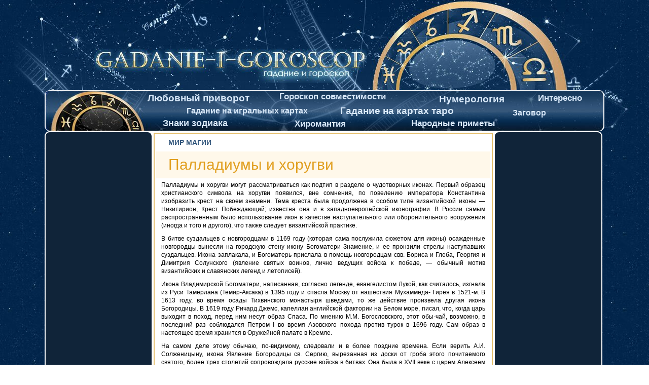

--- FILE ---
content_type: text/html; charset=windows-1251
request_url: http://gadanie-i-goroskop.ru/mirmagii/59.html
body_size: 6151
content:
<!DOCTYPE html>
<html>
<head>
  <title>Палладиумы и хоругви</title>
  <meta http-equiv="content-type" content="text/html;" charset="Windows-1251">
  <meta http-equiv="Content-Language" content="ru">
  <meta name="keywords" content="Палладиумы и хоругви">
  <meta name="description" content="Палладиумы и хоругви">
  <meta http-equiv="Content-Language" content="ru">
  <link rel="icon" type="image/png" href="/favicon.ico">
  <link href="/images/style.css" rel="stylesheet">
</head>
<body>
  <div class="bg_body">
    <div class="bg_niz">
      <table width="100%" border="0" cellspacing="0" cellpadding="0">
        <tr>
          <td> </td>
          <td width="1100px">
            <table width="1100" border="0" cellspacing="0" cellpadding="0">
              <tr>
                <td class="shapka">
                  <div class="logo">
                    <a href="/"><img src="/images/logo.jpg"></a>
                  </div>
                </td>
              </tr>
              <tr>
                <td>
                  <div class="bg_menu">
                    <div class="topmenu">
                      <div class="topmenu1">
                        <a href="/privorot/">Любовный приворот</a>
                      </div>
                      <div class="topmenu2">
                        <a href="/karta/">Гадание на игральных картах</a>
                      </div>
                      <div class="topmenu3">
                        <a href="/zodiak/">Знаки зодиака</a>
                      </div>
                      <div class="topmenu4">
                        <a href="/goroskopsovmestimosti/">Гороскоп совместимости</a>
                      </div>
                      <div class="topmenu5">
                        <a href="/numerolog/">Нумерология</a>
                      </div>
                      <div class="topmenu6">
                        <a href="/hiromant/">Хиромантия</a>
                      </div>
                      <div class="topmenu7">
                        <a href="/taro/">Гадание на картах таро</a>
                      </div>
                      <div class="topmenu8">
                        <a href="/zagovor/">Заговор</a>
                      </div>
                      <div class="topmenu9">
                        <a href="/primety/">Народные приметы</a>
                      </div>
                      <div class="topmenu10">
                        <a href="/interesno/">Интересно</a>
                      </div>
                    </div>
                  </div>
                  <div class="boxx3">
                    <center>
                      <script type="text/javascript">
                      <!--
                      google_ad_client = "pub-7749565537921976";
                      /* 728x15,  25.03.09 */
                      google_ad_slot = "4897179425";
                      google_ad_width = 728;
                      google_ad_height = 15;
                      //-->
                      </script>
                    </center>
                  </div>
                </td>
              </tr>
              <tr>
                <td>
                  <table width="1100px" border="0" cellspacing="0" cellpadding="0" class="seredina">
                    <tr>
                      <td width="210px" class="leftblock">
                        <table width="100%" border="0" cellspacing="0" cellpadding="1" valign="top"></table>
                        <center>
                          <ins class="adsbygoogle" style="display:inline-block;width:160px;height:600px" data-ad-client="ca-pub-7749565537921976" data-ad-slot="6455270724"></ins> 
                          <script>


                          (adsbygoogle = window.adsbygoogle || []).push({});
                          </script><br>
                          <br>
                          <br>
                        </center>
                      </td>
                      <td width="676px">
                        <div class="textborder">
                          <h3>мир магии</h3>
                          <h1>Палладиумы и хоругви</h1>
                          <p>Палладиумы и хоругви могут рассматриваться как подтип в разделе о чудотворных иконах. Первый образец христианского символа на хоругви появился, вне сомнения, по повелению императора Константина изобразить крест на своем знамени. Тема креста была продолжена в особом типе византийской иконы — Никитирион, Крест Побеждающий; известна она и в западноевропейской иконографии. В России самым распространенным было использование икон в качестве наступательного или оборонительного вооружения (иногда и того и другого), что также следует византийской практике.</p>
                          <p>В битве суздальцев с новгородцами в 1169 году (которая сама послужила сюжетом для иконы) осажденные новгородцы вынесли на городскую стену икону Богоматери Знамение, и ее пронзили стрелы наступавших суздальцев. Икона заплакала, и Богоматерь прислала в помощь новгородцам свв. Бориса и Глеба, Георгия и Димитрия Солунского (явление святых воинов, лично ведущих войска к победе, — обычный мотив византийских и славянских легенд и летописей).</p>
                          <p>Икона Владимирской Богоматери, написанная, согласно легенде, евангелистом Лукой, как считалось, изгнала из Руси Тамерлана (Темир-Аксака) в 1395 году и спасла Москву от нашествия Мухаммеда- Гирея в 1521-м. В 1613 году, во время осады Тихвинского монастыря шведами, то же действие произвела другая икона Богородицы. В 1619 году Ричард Джемс, капеллан английской фактории на Белом море, писал, что, когда царь выходит в поход, перед ним несут образ Спаса. По мнению М.М. Богословского, этот обы-чай, возможно, в последний раз соблюдался Петром I во время Азовского похода против турок в 1696 году. Сам образ в настоящее время хранится в Оружейной палате в Кремле.</p>
                          <p>На самом деле этому обычаю, по-видимому, следовали и в более поздние времена. Если верить А.И. Солженицыну, икона Явление Богородицы св. Сергию, вырезанная из доски от гроба этого почитаемого святого, более трех столетий сопровождала русские войска в битвах. Она была в XVII веке с царем Алексеем Михайловичем во время Русско-польской войны; затем с Петром Великим при Полтаве; с Александром I — во время войны с Наполеоном; а во время Русско-японской войны царь посылал ее в штаб-квартиру русской армии. Несмотря на очевидную неудачу иконы в этой войне, Николай II отправил ее в помощь армии и в 1914 году.</p>
                          <p>Даже если Солженицын рассказывает эту историю в сатирическом по преимуществу контексте, следует отметить, что преобразование Петром I России в светское государство не означало прекращения использования религиозной эмблематики в воинских штандартах. Большая часть основанных Петром новых полков получила штандарты с изображением распятого апостола Андрея — эмблемы учрежденного им ордена Святого апостола Андрея Первозванного. На кавалерийских штандартах Андреевский крест сопровождался девизом: Сим знаком побеждаю (парафраз надписи из видения императора Константина сим [знаком] побе-диши, в чем наиболее образованные старообрядцы могли усмотреть еще один пример нечестивого высокомерия Петра).</p>
                          <p>Ту же роль иконы играли в менее возвышенных военных сюжетах. Иллюстрированная Ремезовская летопись (около 1700 года) описывает историю завоевания русскими Сибири, и особенно подвиги Ермака — искателя приключений XVI века — и его отряда казаков. Изложение во многом опирается на агиографическую традицию, вплоть до описания чудес, совершенных доспехами Ермака после его смерти. На миниатюрах почти во всех многочисленных батальных сценах казаки изображены со знаменами, несущими образы Христа, св. Николая или крест, причем нередко эти знамена совершают чудеса. На одной из миниатюр икона сама движется впереди казачьих челнов, защищая их от стрел язычников; на другой — чудесное явление Христа останавливает изготовившихся стрелять вражеских лучников. Завершается летопись иллюстрированными повествованиями о князе Андрее Бо-голюбском (XII век), который шел в бой с иконой Богоматери с младенцем, вооружавшей воинов непобедимым оружием, лучшим, чем меч и копье; и о чудесном вмешательстве святых Бориса и Глеба на стороне Дмитрия Донского в Куликовской битве 1380 года: изображенные с нимбами и мечами святые поражают татар — воинов Мамая.</p>
                          <p>Вышеупомянутый пример со св. Николаем свидетельствует, что в качестве палладиума и хоругвей использовались не только иконы Христа и Богородицы. Личное вмешательство святого воина в битву и участие в ней его иконы не противоречили одно другому. Чудесная помощь святого воина Димитрия Солунского упоминается в повести об осаде Пскова польским королем Стефаном Ба-торием в 1580—1582 годах, причем икона святого решила исход боя на стенах города. Русская повесть о двух солунских девицах рассказывает о языческом воеводе. Во время осады Солуни (Фессало-ник) он пленил двух девиц и, увезя в свою страну, сказал: Слышно, яко велик есть бог ваш Димитрий в земли вашей. И многа творит чюдеса; нашийти ми на плащаници образ его, да и аз покло-няюся ему и, пред полком нося, побежаю врагы. В одной из версий вышитый на плащанице образ спасает девиц и переносит их обратно в Солунь.</p>
                          <p>В большинстве приведенных примеров иконы играют активную наступательную роль как хоругви, хотя известны случаи, когда они выступают в более пассивной роли палладиума. Символика иконографического образа св. Николая Можайского, держащего в одной руке меч, а в другой модель града или монастыря, вполне очевидна и имеет параллели: в Западной Европе святой изображался с моделью города, которому он покровительствовал. Относительно недавний пример покровительства, которое икона оказывает во время военных действий, связан с бомбардировкой английскими военными кораблями Бриск и Миранда Соловецкого монастыря на Белом море во время Крымской войны. Надпись на надврат-ной иконе Богородицы в Преображенском соборе сообщает, что Богородица защитила Соловецкую обитель во время девятичасовой бомбардировки англичанами (дозволив лишь одному 96-фунтовому ядру поразить собор 7 июля 1854 года, когда звонили к вечерне), и призывает обращаться к ней во дни несчастий.</p>
                          <p>На Севере этот эпизод сохраняется в народной памяти, причем то, что англичанам удалось произвести по монастырю только один Удачный залп, связывается с крестным ходом, который прошел по стенам обители, и с чудесным ливнем из помета чаек, пролившимся по молитве святых Зосимы и Савватия.</p>Читать далее: <a class="nextlink" href="60.html">Реликвии</a><br>
                          <center>
                            <ins class="adsbygoogle" style="display:inline-block;width:300px;height:250px" data-ad-client="ca-pub-7749565537921976" data-ad-slot="7932003923"></ins> 
                            <script>


                            (adsbygoogle = window.adsbygoogle || []).push({});
                            </script> <ins class="adsbygoogle" style="display:inline-block;width:300px;height:250px" data-ad-client="ca-pub-7749565537921976" data-ad-slot="7932003923"></ins> 
                            <script>


                            (adsbygoogle = window.adsbygoogle || []).push({});
                            </script>
                          </center>
                        </div>
                      </td>
                      <td width="210px" class="leftblock">
                        <center>
                          <ins class="adsbygoogle" style="display:inline-block;width:160px;height:600px" data-ad-client="ca-pub-7749565537921976" data-ad-slot="6455270724"></ins> 
                          <script>


                          (adsbygoogle = window.adsbygoogle || []).push({});
                          </script>
                        </center>
                      </td>
                    </tr>
                  </table>
                </td>
              </tr>
              <tr>
                <td>
                  <div class="nizmenu">
                    <div class="kategoria">
                      <h5>Категории</h5>
                    </div>
                    <table border="0" cellspacing="0" cellpadding="0">
                      <tr>
                        <td width="290px" class="bordermenu">
                          <div class="nizmenu3">
                            <ul>
                              <li>
                                <a href="/god/">зодиакальный гороскоп на год</a>
                              </li>
                              <li>
                                <a href="/kitajskij/">китайский гороскоп</a>
                              </li>
                              <li>
                                <a href="/zoroastrijskij/">зороастрийский гороскоп</a>
                              </li>
                              <li>
                                <a href="/gallijskij/">галлийский гороскоп</a>
                              </li>
                              <li>
                                <a href="/drevnihslavjan/">гороскоп древних славян</a>
                              </li>
                              <li>
                                <a href="/keltskijcvetochnyj/">кельтский цветочный гороскоп</a>
                              </li>
                              <li>
                                <a href="/stihii/">гороскоп стихий</a>
                              </li>
                              <li>
                                <a href="/knigaperemen/">гадание по книге перемен</a>
                              </li>
                              <li>
                                <a href="/virtualiniegadaniaonline/runy/">гадание по рунам</a>
                              </li>
                              <li>
                                <a href="/semeynayamagiya/">cемейная магия</a>
                              </li>
                            </ul>
                          </div>
                        </td>
                        <td width="270px" class="bordermenu">
                          <div class="nizmenu2">
                            <ul>
                              <li>
                                <a href="/virtualiniegadaniaonline/ogi/">гадание по огам</a>
                              </li>
                              <li>
                                <a href="/majatnik/">гадание по маятнику</a>
                              </li>
                              <li>
                                <a href="/kofe/">гадание по чаю и кофе</a>
                              </li>
                              <li>
                                <a href="/hrustalnyjshar/">гадание с помощью хрустального шара</a>
                              </li>
                              <li>
                                <a href="/svechi/">свечи и гадание</a>
                              </li>
                              <li>
                                <a href="/pesok/">гадание по песку</a>
                              </li>
                              <li>
                                <a href="/igla/">гадание по иглам</a>
                              </li>
                              <li>
                                <a href="/pauk/">гадание по паукам</a>
                              </li>
                              <li>
                                <a href="/virtualiniegadaniaonline/">виртуальные гадания</a>
                              </li>
                            </ul>
                          </div>
                        </td>
                        <td width="270px" class="bordermenu">
                          <div class="nizmenu2">
                            <ul>
                              <li>
                                <a href="/gadanienev/">лучшие гадания</a>
                              </li>
                              <li>
                                <a href="/sonniktolkovaniesnov/">сонник- толкование снов</a>
                              </li>
                              <li>
                                <a href="/znachenieimeni/">значение имени</a>
                              </li>
                              <li>
                                <a href="/sovmestimostimen/">совместимость имен</a>
                              </li>
                              <li>
                                <a href="/astrologia/">астрология</a>
                              </li>
                              <li>
                                <a href="/fenshuy/">фэн-шуй</a>
                              </li>
                              <li>
                                <a href="/magia/">магия</a>
                              </li>
                              <li>
                                <a href="/datarogdenia/">дата рождение</a>
                              </li>
                              <li>
                                <a href="/planetyvznakah/">планеты в знаках Зодиака</a>
                              </li>
                              <li>
                                <a href="/znacheniekarttaro/">значение карт Таро</a>
                              </li>
                            </ul>
                          </div>
                        </td>
                        <td width="270px">
                          <div class="nizmenu2">
                            <ul>
                              <li>
                                <a href="/tajnaruki/">хиромантия, тайна руки</a>
                              </li>
                              <li>
                                <a href="/hirosofia/">хирософия</a>
                              </li>
                              <li>
                                <a href="/mirmagii/">мир магии</a>
                              </li>
                              <li>
                                <a href="/astrolog/">мировая астрология</a>
                              </li>
                              <li>
                                <a href="/knigapredskazanij/">книга предсказаний</a>
                              </li>
                              <li>
                                <a href="/astrovremeni/">астрология времени</a>
                              </li>
                              <li>
                                <a href="/hristianskaja/">астрология христиан</a>
                              </li>
                              <li>
                                <a href="/gadaniepokartam/">гадание на картах</a>
                              </li>
                              <li>
                                <a href="/tysjacheletija/">предсказание на тысячелетие</a>
                              </li>
                              <li>
                                <a href="/goroskop/">гороскоп</a>
                              </li>
                            </ul>
                          </div>
                        </td>
                      </tr>
                    </table>
                  </div>
                </td>
              </tr>
              <tr>
                <td>
                  <div class="zodiaki">
                    <a href="/oven/"><img src="/images/oven.gif"></a> <a href="/telec/"><img src="/images/telec.gif"></a> <a href="/bliznecy/"><img src="/images/bliznecy.gif"></a> <a href="/rak/"><img src="/images/rak.gif"></a> <a href="/lev/"><img src="/images/lev.gif"></a> <a href="/deva/"><img src="/images/deva.gif"></a> <a href="/vesy/"><img src="/images/vesy.gif"></a> <a href="/skorpion/"><img src="/images/scorpion.gif"></a> <a href="/strelec/"><img src="/images/strelec.gif"></a> <a href="/kozerog/"><img src="/images/kozerog.gif"></a> <a href="/vodoley/"><img src="/images/vodoley.gif"></a> <a href="/ryby/"><img src="/images/ryby.gif"></a>
                  </div>
                </td>
              </tr>
            </table>
          </td>
          <td> </td>
        </tr>
      </table>
    </div>
  </div>
</body>
</html>


--- FILE ---
content_type: text/css; charset=
request_url: http://gadanie-i-goroskop.ru/images/style.css
body_size: 3589
content:
/* CSS Document */

* {
  margin: 0;
  padding: 0;
}

body {background:url(bg_body2.jpg); font-size:12px; font-family: Verdana, Tahoma, Arial; color:#000; line-height:16px;}

.bg_body {background:url(bg_body3.jpg) top center no-repeat}

p {text-align:justify; padding:5px 10px;}

p img {border:0px; padding:0px 7px;} 

img {border-width:0px;}

TABLE, tr, td {vertical-align:top;}

.shapka {height:178px;}

.seredina {border-radius:10px;
-moz-border-radius:10px;
-webkit-border-radius:10px;
background:#fff;}

.leftblock {background:#102439; border-radius:10px;
-moz-border-radius:10px;
-webkit-border-radius:10px;
border:2px #fff solid;
width:210px;}

.textborder {border:2px #e5be6b solid; margin:3px 2px; padding:0px 3px 5px 3px; font-size:12px;}

.logo {padding:96px 0px 0px 98px;}

h1 {font-size:30px; color:#e19f20; font-family:arial; text-transform:none; line-height:normal; font-weight:normal; letter-spacing:0px; padding:9px 0px 10px 24px;}
h1 {background:#fff8ea;}

h2 {font-size:24px; color:#31557b; font-family:arial; text-transform:none; line-height:normal; font-weight:normal; letter-spacing:0px; padding:9px 0px 10px 24px;}
h3 {font-size:14px; font-family:arial; line-height:normal; font-weight:bold; letter-spacing:0px; padding:9px 0px 10px 24px; text-transform:uppercase; color:#31557b;}

h5 {font-size:16px; font-family:arial; line-height:normal; font-weight:bold; letter-spacing:0px; padding:9px 0px 5px 24px; text-transform:uppercase; color:#e5be6b;}
h5 {border-bottom:1px #e5be6b dotted;}

.bg_niz {background:url(bg_niz.png) bottom repeat-x;}

.zodiaki {padding:4px 0px 0px 282px; display:block; height:49px;}

/******************* Menu ***********************/

UL {
	LIST-STYLE-TYPE: square
}

.nizmenu2 ul{
margin: 0;
padding: 0;
list-style-type: none;
font-size:14px; font-family:Arial, sans-serif;
}


.nizmenu2 li a{
background:url(lin000.gif) no-repeat 0px 6px;
display: block;
padding: 1px 0;
padding-left: 9px;
width: 270px;
text-decoration: none;
color: #fff;

}

.nizmenu2 li a:hover {
color: #e5be6b;
}


.nizmenu3 ul{
margin: 0;
padding: 0;
list-style-type: none;
font-size:14px; font-family:Arial, sans-serif;
}


.nizmenu3 li a{
background:url(lin000.gif) no-repeat 0px 6px;
display: block;
padding: 1px 0;
padding-left: 9px;
width: 270px;
text-decoration: none;
color: #fff;

}

.nizmenu3 li a:hover {
color: #e5be6b;
}

.nizmenu {background:#102439; border-radius:10px;
-moz-border-radius:10px;
-webkit-border-radius:10px; width:1100px; margin-top:5px; border:2px #fff solid;}

.nizmenu2 {padding:2px 2px;}
.nizmenu3 {padding:2px 0px 2px 25px;} 

.bg_menu {background:url(bg_menu2.jpg) top center no-repeat #fff; height:79px; border:1px #fff solid; border-radius:10px;
-moz-border-radius:10px;
-webkit-border-radius:10px}

.topmenu {color:#fff; height:115px; margin-left:190px; font-family:arial;}



.topmenu1 {width:225px;	position: relative;	height:24px; padding: 2px 2px 2px 2px; left: 10px; top: 5px; }
.topmenu1 a:link, .topmenu1 a:visited, .topmenu1 a:active {font-size: 19px; color:#d9e9fa; text-decoration:none;}
.topmenu1 a:hover {font-size: 20px; text-decoration:none; color:#fada82;}

.topmenu2 {width:280px;	position: relative;	height:24px; padding: 2px 2px 2px 9px; left: 80px; top: 2px; }
.topmenu2 a:link, .topmenu2 a:visited, .topmenu2 a:active {font-size: 16px; color:#d9e9fa; text-decoration:none;}
.topmenu2 a:hover {font-size: 17px; text-decoration:none; color:#fada82;}

.topmenu3 {width:240px;	position: relative;	height:24px; padding: 2px 2px 2px 2px; left: 40px; top: -2px; }
.topmenu3 a:link, .topmenu3 a:visited, .topmenu3 a:active {font-size: 18px; color:#d9e9fa; text-decoration:none;}
.topmenu3 a:hover {font-size: 19px; text-decoration:none; color:#fada82;}

.topmenu4 {width:240px;	position: relative;	height:24px; padding: 2px 2px 2px 2px; left: 270px; top: -82px; }
.topmenu4 a:link, .topmenu4 a:visited, .topmenu4 a:active {font-size: 17px; color:#d9e9fa; text-decoration:none;}
.topmenu4 a:hover {font-size: 18px; text-decoration:none; color:#fada82;}

.topmenu5 {width:140px;	position: relative;	height:24px; padding: 2px 2px 2px 2px; left: 585px; top: -105px; }
.topmenu5 a:link, .topmenu5 a:visited, .topmenu5 a:active {font-size: 19px; color:#d9e9fa; text-decoration:none;}
.topmenu5 a:hover {font-size: 20px; text-decoration:none; color:#fada82;}

.topmenu6 {width:140px;	position: relative;	height:24px; padding: 2px 2px 2px 2px; left: 300px; top: -84px; }
.topmenu6 a:link, .topmenu6 a:visited, .topmenu6 a:active {font-size: 17px; color:#d9e9fa; text-decoration:none;}
.topmenu6 a:hover {font-size: 18px; text-decoration:none; color:#fada82;}

.topmenu7 {width:300px;	position: relative;	height:24px; padding: 2px 2px 2px 2px; left: 390px; top: -138px; }
.topmenu7 a:link, .topmenu7 a:visited, .topmenu7 a:active {font-size: 19px; color:#d9e9fa; text-decoration:none;}
.topmenu7 a:hover {font-size: 20px; text-decoration:none; color:#fada82;}

.topmenu8 {width:140px;	position: relative;	height:24px; padding: 2px 2px 2px 2px; left: 730px; top: -162px; }
.topmenu8 a:link, .topmenu8 a:visited, .topmenu8 a:active {font-size: 16px; color:#d9e9fa; text-decoration:none;}
.topmenu8 a:hover {font-size: 17px; text-decoration:none; color:#fada82;}

.topmenu9 {width:240px;	position: relative;	height:24px; padding: 2px 2px 2px 2px; left: 530px; top: -169px; }
.topmenu9 a:link, .topmenu9 a:visited, .topmenu9 a:active {font-size: 17px; color:#d9e9fa; text-decoration:none;}
.topmenu9 a:hover {font-size: 18px; text-decoration:none; color:#fada82;}

.topmenu10 {width:140px;	position: relative;	height:24px; padding: 2px 2px 2px 2px; left: 780px; top: -247px; }
.topmenu10 a:link, .topmenu10 a:visited, .topmenu10 a:active {font-size: 17px; color:#d9e9fa; text-decoration:none;}
.topmenu10 a:hover {font-size: 18px; text-decoration:none; color:#fada82;}

.help1 {
        background-color: #DFFBFF;
        border: 1px solid #4B90EB;
        display: block;
        font-size:12px;
        display: block;
        margin-bottom: 3px;
        margin-left: 2px;
        margin-right: 2px;
        padding-bottom: 3px;
        padding-left: 6px;
        padding-right: 4px;
        padding-top: 4px;
        text-align: left;
        width: 320px;/* themes */
}


.help2 {
        background-color: #FFFFCC;
        border: 1px solid #FDA200;
        display: block;
        font-size:12px;
        display: block;
        margin-bottom: 3px;
        margin-left: 2px;
        margin-right: 2px;
        padding-bottom: 3px;
        padding-left: 6px;
        padding-right: 4px;
        padding-top: 4px;
        text-align: left;
        width: 320px;/* themes */
}

A:link {
	COLOR: #000000; FONT-WEIGHT: bold; TEXT-DECORATION: none
}
A:visited {
	COLOR: #666666; FONT-WEIGHT: bold; TEXT-DECORATION: none
}
A:hover { COLOR: #666666; FONT-WEIGHT: bold;
	TEXT-DECORATION: underline
}

#menu10 {
	width: 500px;
	margin: 10px;
	}
	
#menu10 li a {
	height: 32px;
  	voice-family: "\"}\""; 
  	voice-family: inherit;
  	height: 24px;
	text-decoration: none;
	}	
	
#menu10 li a:link, #menu10 li a:visited {
	color: #4D4D4D;
	display: block;
	background:  url(menu10.gif);
	padding: 8px 0 0 10px;
	}
	
#menu10 li a:hover {
	color: #FF9834;
	background:  url(menu10.gif) 0 -32px;
	padding: 8px 0 0 10px;
	}
	
#menu10  ul {
	list-style: none;
	margin: 0;
	padding: 0;
	}

.boxx3 {background:#112b4c; width:1100px;}

.menuzag {font-size:14px; font-family:arial; text-transform:uppercase; line-height:normal; font-weight:bold; letter-spacing:0px;}
.menuzag a {color:#e5be6b; text-decoration:none;}
.menuzag a:hover {color:#d9e9fa; text-decoration:underline;}

.polos {background:#e5be6b repeat-x; margin:10px 10px; height:1px;}

.otstup2 {padding:5px 7px;}

.leftblock p {color:#fff;}

.leftanons span  { font-family: Verdana, Tahoma, Arial; text-transform:uppercase; line-height:normal;  letter-spacing:0px; }
.leftanons span  a {color:#e5be6b; text-decoration:none; padding:5px 0px 0px 8px; display:block; font-size:14px; font-weight:bold;}
.leftanons span  a:hover {color:#d9e9fa; text-decoration:underline; padding:5px 0px 0px 8px; display:block; font-size:14px; font-weight:bold;}
.leftblock p {color:#fff;}

/*  NEW  */
.container {
    margin:10px 0px 10px 20px; width:634px;}

.annew a {font-size:11px; text-transform:uppercase; text-decoration:none; color:#333; text-align:center; font-weight:bold; display:block; padding:5px 0px;}
.annew a:hover {font-size:11px; text-transform:uppercase; text-decoration:underline; color:#333; text-align:center; font-weight:bold; display:block; padding:5px 0px;}

.annew2 a {font-size:11px; text-transform:uppercase; text-decoration:none; color:#333;  font-weight:bold; display:block; padding-left:5px;}
.annew2 a:hover {font-size:11px; text-transform:uppercase; text-decoration:underline; color:#333;  font-weight:bold; display:block; padding-left:5px;}

.annew3 a {font-size:14px; text-transform:uppercase; text-decoration:none; color:#333;  font-weight:bold; display:block; padding:5px;}
.annew3 a:hover {font-size:14px; text-transform:uppercase; text-decoration:underline; color:#333;  font-weight:bold; display:block; padding:5px;}

.block-left {width:300px; float:left;}
.block-right {width:375px;  float:right; border-left:1px  #999 solid;}
.block-right p {font-size:12px; line-height:12px; padding:3px 5px 0px 5px;}
.block-right a {color:#333; font-weight:bold; font-size:11px; text-decoration:none; padding-top:3px; display:block;}
.block-right a:hover {color:#333; font-weight:bold; font-size:11px; text-decoration:underline; padding-top:3px; display:block;}

.tdborder {border-bottom:1px #999 solid; padding-bottom:4px;}
.tdborder2 {border-bottom:1px #999 solid; padding:4px 0px;}

.polos {background:#999; height:1px; margin:10px 3px;}

.block-left2 {width:337px; display:block; float:left; border-right:1px #999 solid;}
.block-right2 {width:335px; display:block; float:left; padding-left:3px;}

.leftanons {padding-top:13px;}
.leftanons a {font-size:11px; font-weight:bold; color:#e5be6b; text-decoration:none; }
.leftanons a:hover {font-size:11px; font-weight:bold; color:#e5be6b; text-decoration:underline;}

.polos2 {background:#e5be6b repeat-x; margin:10px 10px; height:1px;}


.block-left2 ul, .block-right2 ul, .block-left ul, .dalee ul {list-style:none; margin:5px 10px; text-transform:uppercase; }
.block-left2 li, .block-right2 li, .block-left li, .dalee li {font-size:12px; font-family:Arial, Helvetica, sans-serif;}
.block-left2 li a, .block-right2 li a, .block-left li a, .dalee li a {font-weight:bold; color:#fff; background:url(perehod_li.gif) top repeat-x; padding:5px 16px 4px 16px; border-radius:5px; -webkit-border-radius:5px; -moz-border-radius:5px; border:1px #2b3e61 solid; text-shadow:1px 1px 1px #293b5c; text-decoration:none;}
.block-left2 li a:hover, .block-right2 li a:hover, .block-left li a:hover, .dalee li a:hover {font-weight:bold; color:#fff; background:#2f436a; padding:5px 16px 4px 16px; border-radius:5px; -webkit-border-radius:5px; -moz-border-radius:5px; border:1px #2b3e61 solid; text-shadow:-1px -1px 1px #102439; text-decoration:none;}


/*   SLIDE   */
#featured { 
	width: 634px;
	height: 250px;
	/*background: #000 url('orbit/loading.gif') no-repeat center center;*/
	 }
#featured>img,  
#featured>div,
#featured>a { display: none; }




/* CONTAINER
   ================================================== */

div.orbit-wrapper {
    width: 1px;
    height: 1px;
    position: relative; }

div.orbit {
    width: 1px;
    height: 1px;
    position: relative;
    overflow: hidden }

div.orbit>img {
    position: absolute;
    top: 0;
    left: 0;
    display: none; }

div.orbit>a {
    border: none;
    position: absolute;
    top: 0;
    left: 0;
    line-height: 0; 
    display: none; }

.orbit>div {
    position: absolute;
    top: 0;
    left: 0;
    width: 100%;
    height: 100%; }




/* TIMER
   ================================================== */

div.timer {
    width: 40px;
    height: 40px;
    overflow: hidden;
    position: absolute;
    top: 10px;
    right: 10px;
    opacity: .6;
    cursor: pointer;
    z-index: 1001; }

span.rotator {
    display: block;
    width: 40px;
    height: 40px;
    position: absolute;
    top: 0;
    left: -20px;
    background: url(orbit/rotator-black.png) no-repeat;
    z-index: 3; }

span.mask {
    display: block;
    width: 20px;
    height: 40px;
    position: absolute;
    top: 0;
    right: 0;
    z-index: 2;
    overflow: hidden; }

span.rotator.move {
    left: 0 }

span.mask.move {
    width: 40px;
    left: 0;
    background: url(orbit/timer-black.png) repeat 0 0; }

span.pause {
    display: block;
    width: 40px;
    height: 40px;
    position: absolute;
    top: 0;
    left: 0;
    background: url(orbit/pause-black.png) no-repeat;
    z-index: 4;
    opacity: 0; }

span.pause.active {
    background: url(orbit/pause-black.png) no-repeat 0 -40px }

div.timer:hover span.pause,
span.pause.active {
    opacity: 1 }





/* DIRECTIONAL NAV
   ================================================== */

div.slider-nav {
    display: block }

div.slider-nav span {
    width: 16px;
    height: 46px;
    text-indent: -9999px;
    position: absolute;
    z-index: 1000;
    top: 50%;
    margin-top: -25px;
    cursor: pointer; }

div.slider-nav span.right {
    background: url(orbit/right-arrow.png);
    right: 0; }

div.slider-nav span.left {
    background: url(orbit/left-arrow.png);
    left: 0; }

/* new style noyb-2012 */

#pro6 {background:url(vseimg.gif) repeat-x;
height:31px;
width:190px;
border-radius:3px;
color:#fff;
display:block;
text-align:center;
cursor:pointer;
box-shadow:1px 1px 1px #164c7a;
clear:both; margin:10px auto;}

#pro6 a, #pro6 a:hover {color:#fff; font-size:12px; line-height:normal; text-decoration:none; display:block; color:#FFF; padding-top:7px; text-shadow:-1px -1px -1px #184f7f; }
#pro6:hover {opacity:0.8;}
